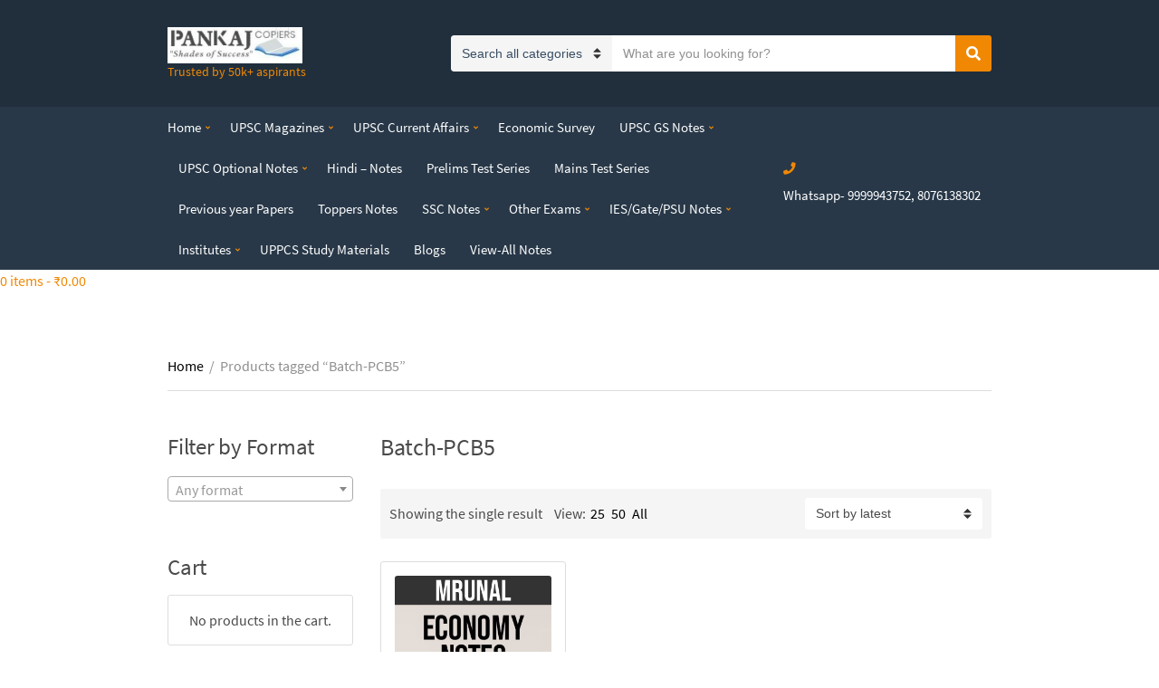

--- FILE ---
content_type: text/html; charset=utf-8
request_url: https://www.google.com/recaptcha/api2/aframe
body_size: 267
content:
<!DOCTYPE HTML><html><head><meta http-equiv="content-type" content="text/html; charset=UTF-8"></head><body><script nonce="1SFYM77IHU7BOGRh3-xtLw">/** Anti-fraud and anti-abuse applications only. See google.com/recaptcha */ try{var clients={'sodar':'https://pagead2.googlesyndication.com/pagead/sodar?'};window.addEventListener("message",function(a){try{if(a.source===window.parent){var b=JSON.parse(a.data);var c=clients[b['id']];if(c){var d=document.createElement('img');d.src=c+b['params']+'&rc='+(localStorage.getItem("rc::a")?sessionStorage.getItem("rc::b"):"");window.document.body.appendChild(d);sessionStorage.setItem("rc::e",parseInt(sessionStorage.getItem("rc::e")||0)+1);localStorage.setItem("rc::h",'1769292998358');}}}catch(b){}});window.parent.postMessage("_grecaptcha_ready", "*");}catch(b){}</script></body></html>